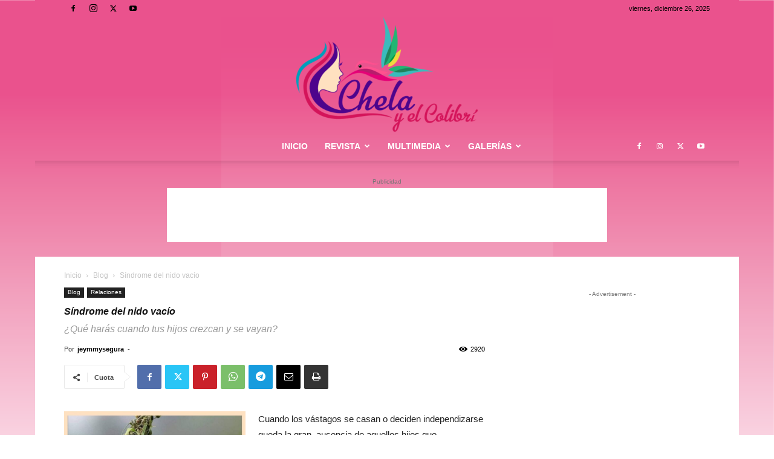

--- FILE ---
content_type: text/html; charset=utf-8
request_url: https://www.google.com/recaptcha/api2/aframe
body_size: 249
content:
<!DOCTYPE HTML><html><head><meta http-equiv="content-type" content="text/html; charset=UTF-8"></head><body><script nonce="IOBlfoEKpEYNNbzcXaTUSA">/** Anti-fraud and anti-abuse applications only. See google.com/recaptcha */ try{var clients={'sodar':'https://pagead2.googlesyndication.com/pagead/sodar?'};window.addEventListener("message",function(a){try{if(a.source===window.parent){var b=JSON.parse(a.data);var c=clients[b['id']];if(c){var d=document.createElement('img');d.src=c+b['params']+'&rc='+(localStorage.getItem("rc::a")?sessionStorage.getItem("rc::b"):"");window.document.body.appendChild(d);sessionStorage.setItem("rc::e",parseInt(sessionStorage.getItem("rc::e")||0)+1);localStorage.setItem("rc::h",'1766768623737');}}}catch(b){}});window.parent.postMessage("_grecaptcha_ready", "*");}catch(b){}</script></body></html>